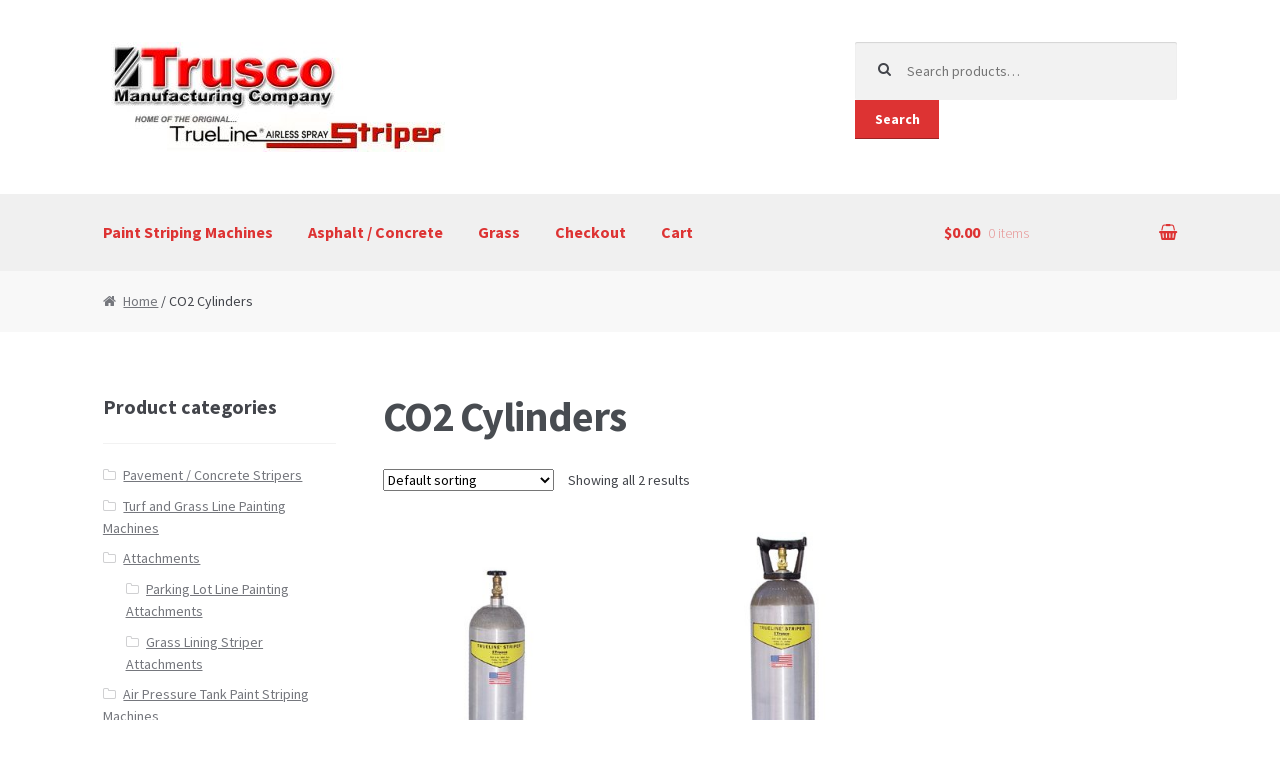

--- FILE ---
content_type: text/html; charset=UTF-8
request_url: https://www.truscomfg.com/store/product-category/co2-cylinders/?v=1d20b5ff1ee9
body_size: 37902
content:
<!DOCTYPE html>
<html lang="en-US">
<head>
<meta charset="UTF-8">
<meta name="viewport" content="width=device-width, initial-scale=1, maximum-scale=1.0, user-scalable=no">
<link rel="profile" href="http://gmpg.org/xfn/11">
<link rel="pingback" href="https://www.truscomfg.com/store/xmlrpc.php">
	
<meta name='robots' content='index, follow, max-image-preview:large, max-snippet:-1, max-video-preview:-1' />

	<!-- This site is optimized with the Yoast SEO plugin v18.3 - https://yoast.com/wordpress/plugins/seo/ -->
	<title>CO2 Cylinders Archives - Trusco Manufacturing Company</title>
	<link rel="canonical" href="https://www.truscomfg.com/store/product-category/co2-cylinders/" />
	<meta property="og:locale" content="en_US" />
	<meta property="og:type" content="article" />
	<meta property="og:title" content="CO2 Cylinders Archives - Trusco Manufacturing Company" />
	<meta property="og:url" content="https://www.truscomfg.com/store/product-category/co2-cylinders/" />
	<meta property="og:site_name" content="Trusco Manufacturing Company" />
	<meta name="twitter:card" content="summary_large_image" />
	<script type="application/ld+json" class="yoast-schema-graph">{"@context":"https://schema.org","@graph":[{"@type":"WebSite","@id":"https://www.truscomfg.com/store/#website","url":"https://www.truscomfg.com/store/","name":"Trusco Manufacturing Company","description":"","potentialAction":[{"@type":"SearchAction","target":{"@type":"EntryPoint","urlTemplate":"https://www.truscomfg.com/store/?s={search_term_string}"},"query-input":"required name=search_term_string"}],"inLanguage":"en-US"},{"@type":"CollectionPage","@id":"https://www.truscomfg.com/store/product-category/co2-cylinders/#webpage","url":"https://www.truscomfg.com/store/product-category/co2-cylinders/","name":"CO2 Cylinders Archives - Trusco Manufacturing Company","isPartOf":{"@id":"https://www.truscomfg.com/store/#website"},"breadcrumb":{"@id":"https://www.truscomfg.com/store/product-category/co2-cylinders/#breadcrumb"},"inLanguage":"en-US","potentialAction":[{"@type":"ReadAction","target":["https://www.truscomfg.com/store/product-category/co2-cylinders/"]}]},{"@type":"BreadcrumbList","@id":"https://www.truscomfg.com/store/product-category/co2-cylinders/#breadcrumb","itemListElement":[{"@type":"ListItem","position":1,"name":"Home","item":"https://www.truscomfg.com/store/"},{"@type":"ListItem","position":2,"name":"CO2 Cylinders"}]}]}</script>
	<!-- / Yoast SEO plugin. -->


<link rel='dns-prefetch' href='//fonts.googleapis.com' />
<link rel='dns-prefetch' href='//s.w.org' />
<link rel="alternate" type="application/rss+xml" title="Trusco Manufacturing Company &raquo; Feed" href="https://www.truscomfg.com/store/feed/" />
<link rel="alternate" type="application/rss+xml" title="Trusco Manufacturing Company &raquo; Comments Feed" href="https://www.truscomfg.com/store/comments/feed/" />
<link rel="alternate" type="application/rss+xml" title="Trusco Manufacturing Company &raquo; CO2 Cylinders Category Feed" href="https://www.truscomfg.com/store/product-category/co2-cylinders/feed/" />
		<script type="text/javascript">
			window._wpemojiSettings = {"baseUrl":"https:\/\/s.w.org\/images\/core\/emoji\/13.0.1\/72x72\/","ext":".png","svgUrl":"https:\/\/s.w.org\/images\/core\/emoji\/13.0.1\/svg\/","svgExt":".svg","source":{"concatemoji":"https:\/\/www.truscomfg.com\/store\/wp-includes\/js\/wp-emoji-release.min.js?ver=5.7.14"}};
			!function(e,a,t){var n,r,o,i=a.createElement("canvas"),p=i.getContext&&i.getContext("2d");function s(e,t){var a=String.fromCharCode;p.clearRect(0,0,i.width,i.height),p.fillText(a.apply(this,e),0,0);e=i.toDataURL();return p.clearRect(0,0,i.width,i.height),p.fillText(a.apply(this,t),0,0),e===i.toDataURL()}function c(e){var t=a.createElement("script");t.src=e,t.defer=t.type="text/javascript",a.getElementsByTagName("head")[0].appendChild(t)}for(o=Array("flag","emoji"),t.supports={everything:!0,everythingExceptFlag:!0},r=0;r<o.length;r++)t.supports[o[r]]=function(e){if(!p||!p.fillText)return!1;switch(p.textBaseline="top",p.font="600 32px Arial",e){case"flag":return s([127987,65039,8205,9895,65039],[127987,65039,8203,9895,65039])?!1:!s([55356,56826,55356,56819],[55356,56826,8203,55356,56819])&&!s([55356,57332,56128,56423,56128,56418,56128,56421,56128,56430,56128,56423,56128,56447],[55356,57332,8203,56128,56423,8203,56128,56418,8203,56128,56421,8203,56128,56430,8203,56128,56423,8203,56128,56447]);case"emoji":return!s([55357,56424,8205,55356,57212],[55357,56424,8203,55356,57212])}return!1}(o[r]),t.supports.everything=t.supports.everything&&t.supports[o[r]],"flag"!==o[r]&&(t.supports.everythingExceptFlag=t.supports.everythingExceptFlag&&t.supports[o[r]]);t.supports.everythingExceptFlag=t.supports.everythingExceptFlag&&!t.supports.flag,t.DOMReady=!1,t.readyCallback=function(){t.DOMReady=!0},t.supports.everything||(n=function(){t.readyCallback()},a.addEventListener?(a.addEventListener("DOMContentLoaded",n,!1),e.addEventListener("load",n,!1)):(e.attachEvent("onload",n),a.attachEvent("onreadystatechange",function(){"complete"===a.readyState&&t.readyCallback()})),(n=t.source||{}).concatemoji?c(n.concatemoji):n.wpemoji&&n.twemoji&&(c(n.twemoji),c(n.wpemoji)))}(window,document,window._wpemojiSettings);
		</script>
		<style type="text/css">
img.wp-smiley,
img.emoji {
	display: inline !important;
	border: none !important;
	box-shadow: none !important;
	height: 1em !important;
	width: 1em !important;
	margin: 0 .07em !important;
	vertical-align: -0.1em !important;
	background: none !important;
	padding: 0 !important;
}
</style>
	<link rel='stylesheet' id='wp-block-library-css'  href='https://www.truscomfg.com/store/wp-includes/css/dist/block-library/style.min.css?ver=5.7.14' type='text/css' media='all' />
<link rel='stylesheet' id='wc-block-vendors-style-css'  href='https://www.truscomfg.com/store/wp-content/plugins/woocommerce/packages/woocommerce-blocks/build/vendors-style.css?ver=4.7.2' type='text/css' media='all' />
<link rel='stylesheet' id='wc-block-style-css'  href='https://www.truscomfg.com/store/wp-content/plugins/woocommerce/packages/woocommerce-blocks/build/style.css?ver=4.7.2' type='text/css' media='all' />
<style id='woocommerce-inline-inline-css' type='text/css'>
.woocommerce form .form-row .required { visibility: visible; }
</style>
<link rel='stylesheet' id='storefront-style-css'  href='https://www.truscomfg.com/store/wp-content/themes/storefront/style.css?ver=2.1.7' type='text/css' media='all' />
<style id='storefront-style-inline-css' type='text/css'>

			.main-navigation ul li a,
			.site-title a,
			ul.menu li a,
			.site-branding h1 a,
			.site-footer .storefront-handheld-footer-bar a:not(.button),
			button.menu-toggle,
			button.menu-toggle:hover {
				color: #dd3333;
			}

			button.menu-toggle,
			button.menu-toggle:hover {
				border-color: #dd3333;
			}

			.main-navigation ul li a:hover,
			.main-navigation ul li:hover > a,
			.site-title a:hover,
			a.cart-contents:hover,
			.site-header-cart .widget_shopping_cart a:hover,
			.site-header-cart:hover > li > a,
			.site-header ul.menu li.current-menu-item > a {
				color: #ff6565;
			}

			table th {
				background-color: #f8f8f8;
			}

			table tbody td {
				background-color: #fdfdfd;
			}

			table tbody tr:nth-child(2n) td {
				background-color: #fbfbfb;
			}

			.site-header,
			.secondary-navigation ul ul,
			.main-navigation ul.menu > li.menu-item-has-children:after,
			.secondary-navigation ul.menu ul,
			.storefront-handheld-footer-bar,
			.storefront-handheld-footer-bar ul li > a,
			.storefront-handheld-footer-bar ul li.search .site-search,
			button.menu-toggle,
			button.menu-toggle:hover {
				background-color: #ffffff;
			}

			p.site-description,
			.site-header,
			.storefront-handheld-footer-bar {
				color: #000000;
			}

			.storefront-handheld-footer-bar ul li.cart .count,
			button.menu-toggle:after,
			button.menu-toggle:before,
			button.menu-toggle span:before {
				background-color: #dd3333;
			}

			.storefront-handheld-footer-bar ul li.cart .count {
				color: #ffffff;
			}

			.storefront-handheld-footer-bar ul li.cart .count {
				border-color: #ffffff;
			}

			h1, h2, h3, h4, h5, h6 {
				color: #484c51;
			}

			.widget h1 {
				border-bottom-color: #484c51;
			}

			body,
			.secondary-navigation a,
			.onsale,
			.pagination .page-numbers li .page-numbers:not(.current), .woocommerce-pagination .page-numbers li .page-numbers:not(.current) {
				color: #43454b;
			}

			.widget-area .widget a,
			.hentry .entry-header .posted-on a,
			.hentry .entry-header .byline a {
				color: #75777d;
			}

			a  {
				color: #dd3333;
			}

			a:focus,
			.button:focus,
			.button.alt:focus,
			.button.added_to_cart:focus,
			.button.wc-forward:focus,
			button:focus,
			input[type="button"]:focus,
			input[type="reset"]:focus,
			input[type="submit"]:focus {
				outline-color: #dd3333;
			}

			button, input[type="button"], input[type="reset"], input[type="submit"], .button, .added_to_cart, .widget a.button, .site-header-cart .widget_shopping_cart a.button {
				background-color: #dd3333;
				border-color: #dd3333;
				color: #ffffff;
			}

			button:hover, input[type="button"]:hover, input[type="reset"]:hover, input[type="submit"]:hover, .button:hover, .added_to_cart:hover, .widget a.button:hover, .site-header-cart .widget_shopping_cart a.button:hover {
				background-color: #c41a1a;
				border-color: #c41a1a;
				color: #ffffff;
			}

			button.alt, input[type="button"].alt, input[type="reset"].alt, input[type="submit"].alt, .button.alt, .added_to_cart.alt, .widget-area .widget a.button.alt, .added_to_cart, .pagination .page-numbers li .page-numbers.current, .woocommerce-pagination .page-numbers li .page-numbers.current, .widget a.button.checkout {
				background-color: #dd9933;
				border-color: #dd9933;
				color: #ffffff;
			}

			button.alt:hover, input[type="button"].alt:hover, input[type="reset"].alt:hover, input[type="submit"].alt:hover, .button.alt:hover, .added_to_cart.alt:hover, .widget-area .widget a.button.alt:hover, .added_to_cart:hover, .widget a.button.checkout:hover {
				background-color: #c4801a;
				border-color: #c4801a;
				color: #ffffff;
			}

			#comments .comment-list .comment-content .comment-text {
				background-color: #f8f8f8;
			}

			.site-footer {
				background-color: #f0f0f0;
				color: #61656b;
			}

			.site-footer a:not(.button) {
				color: #2c2d33;
			}

			.site-footer h1, .site-footer h2, .site-footer h3, .site-footer h4, .site-footer h5, .site-footer h6 {
				color: #494c50;
			}

			#order_review,
			#payment .payment_methods > li .payment_box {
				background-color: #ffffff;
			}

			#payment .payment_methods > li {
				background-color: #fafafa;
			}

			#payment .payment_methods > li:hover {
				background-color: #f5f5f5;
			}

			@media screen and ( min-width: 768px ) {
				.secondary-navigation ul.menu a:hover {
					color: #191919;
				}

				.secondary-navigation ul.menu a {
					color: #000000;
				}

				.site-header-cart .widget_shopping_cart,
				.main-navigation ul.menu ul.sub-menu,
				.main-navigation ul.nav-menu ul.children {
					background-color: #f7f7f7;
				}
			}
</style>
<link rel='stylesheet' id='storefront-fonts-css'  href='https://fonts.googleapis.com/css?family=Source+Sans+Pro:400,300,300italic,400italic,700,900&#038;subset=latin%2Clatin-ext' type='text/css' media='all' />
<link rel='stylesheet' id='storefront-woocommerce-style-css'  href='https://www.truscomfg.com/store/wp-content/themes/storefront/assets/sass/woocommerce/woocommerce.css?ver=5.7.14' type='text/css' media='all' />
<style id='storefront-woocommerce-style-inline-css' type='text/css'>

			a.cart-contents,
			.site-header-cart .widget_shopping_cart a {
				color: #dd3333;
			}

			table.cart td.product-remove,
			table.cart td.actions {
				border-top-color: #ffffff;
			}

			.woocommerce-tabs ul.tabs li.active a,
			ul.products li.product .price,
			.onsale,
			.widget_search form:before,
			.widget_product_search form:before {
				color: #43454b;
			}

			.woocommerce-breadcrumb a,
			a.woocommerce-review-link,
			.product_meta a {
				color: #75777d;
			}

			.onsale {
				border-color: #43454b;
			}

			.star-rating span:before,
			.quantity .plus, .quantity .minus,
			p.stars a:hover:after,
			p.stars a:after,
			.star-rating span:before,
			#payment .payment_methods li input[type=radio]:first-child:checked+label:before {
				color: #dd3333;
			}

			.widget_price_filter .ui-slider .ui-slider-range,
			.widget_price_filter .ui-slider .ui-slider-handle {
				background-color: #dd3333;
			}

			.woocommerce-breadcrumb,
			#reviews .commentlist li .comment_container {
				background-color: #f8f8f8;
			}

			.order_details {
				background-color: #f8f8f8;
			}

			.order_details > li {
				border-bottom: 1px dotted #e3e3e3;
			}

			.order_details:before,
			.order_details:after {
				background: -webkit-linear-gradient(transparent 0,transparent 0),-webkit-linear-gradient(135deg,#f8f8f8 33.33%,transparent 33.33%),-webkit-linear-gradient(45deg,#f8f8f8 33.33%,transparent 33.33%)
			}

			p.stars a:before,
			p.stars a:hover~a:before,
			p.stars.selected a.active~a:before {
				color: #43454b;
			}

			p.stars.selected a.active:before,
			p.stars:hover a:before,
			p.stars.selected a:not(.active):before,
			p.stars.selected a.active:before {
				color: #dd3333;
			}

			.single-product div.product .woocommerce-product-gallery .woocommerce-product-gallery__trigger {
				background-color: #dd3333;
				color: #ffffff;
			}

			.single-product div.product .woocommerce-product-gallery .woocommerce-product-gallery__trigger:hover {
				background-color: #c41a1a;
				border-color: #c41a1a;
				color: #ffffff;
			}

			@media screen and ( min-width: 768px ) {
				.site-header-cart .widget_shopping_cart,
				.site-header .product_list_widget li .quantity {
					color: #000000;
				}
			}
</style>
<link rel='stylesheet' id='storefront-child-style-css'  href='https://www.truscomfg.com/store/wp-content/themes/storefront-child/style.css?ver=5.7.14' type='text/css' media='all' />
<link rel='stylesheet' id='sfb-styles-css'  href='https://www.truscomfg.com/store/wp-content/plugins/storefront-footer-bar/assets/css/style.css?ver=5.7.14' type='text/css' media='all' />
<style id='sfb-styles-inline-css' type='text/css'>

		.sfb-footer-bar {
			background-color: #ffffff;
		}

		.sfb-footer-bar .widget {
			color: #9aa0a7;
		}

		.sfb-footer-bar .widget h1,
		.sfb-footer-bar .widget h2,
		.sfb-footer-bar .widget h3,
		.sfb-footer-bar .widget h4,
		.sfb-footer-bar .widget h5,
		.sfb-footer-bar .widget h6 {
			color: #ffffff;
		}

		.sfb-footer-bar .widget a {
			color: #ffffff;
		}
</style>
<link rel='stylesheet' id='ssatc-styles-css'  href='https://www.truscomfg.com/store/wp-content/plugins/storefront-sticky-add-to-cart/classes/../assets/css/style.css?ver=1.1.4' type='text/css' media='all' />
<style id='ssatc-styles-inline-css' type='text/css'>

			.ssatc-sticky-add-to-cart {
				background-color: #ffffff;
				color: #43454b;
			}

			.ssatc-sticky-add-to-cart a:not(.button) {
				color: #dd3333;
			}
</style>
<script type='text/javascript' src='https://www.truscomfg.com/store/wp-includes/js/jquery/jquery.min.js?ver=3.5.1' id='jquery-core-js'></script>
<script type='text/javascript' src='https://www.truscomfg.com/store/wp-includes/js/jquery/jquery-migrate.min.js?ver=3.3.2' id='jquery-migrate-js'></script>
<script type='text/javascript' id='wooptpm-js-extra'>
/* <![CDATA[ */
var ajax_object = {"ajax_url":"https:\/\/www.truscomfg.com\/store\/wp-admin\/admin-ajax.php"};
/* ]]> */
</script>
<script type='text/javascript' src='https://www.truscomfg.com/store/wp-content/plugins/woocommerce-google-adwords-conversion-tracking-tag/classes/../js/public/wooptpm.js?ver=1.9.6' id='wooptpm-js'></script>
<link rel="https://api.w.org/" href="https://www.truscomfg.com/store/wp-json/" /><link rel="EditURI" type="application/rsd+xml" title="RSD" href="https://www.truscomfg.com/store/xmlrpc.php?rsd" />
<link rel="wlwmanifest" type="application/wlwmanifest+xml" href="https://www.truscomfg.com/store/wp-includes/wlwmanifest.xml" /> 
<meta name="generator" content="WordPress 5.7.14" />
<meta name="generator" content="WooCommerce 5.2.2" />

<!--BEGIN: TRACKING CODE MANAGER BY INTELLYWP.COM IN HEAD//-->
<script>(function(w,d,t,r,u){var f,n,i;w[u]=w[u]||[],f=function(){var o={ti:"16019186"};o.q=w[u],w[u]=new UET(o),w[u].push("pageLoad")},n=d.createElement(t),n.src=r,n.async=1,n.onload=n.onreadystatechange=function(){var s=this.readyState;s&&s!=="loaded"&&s!=="complete"||(f(),n.onload=n.onreadystatechange=null)},i=d.getElementsByTagName(t)[0],i.parentNode.insertBefore(n,i)})(window,document,"script","//bat.bing.com/bat.js","uetq");</script>
<!-- Global site tag (gtag.js) - Google Analytics -->
<script async src="https://www.googletagmanager.com/gtag/js?id=G-2G7LYZGN2H"></script>
<script>
  window.dataLayer = window.dataLayer || [];
  function gtag(){dataLayer.push(arguments);}
  gtag('js', new Date());

  gtag('config', 'G-2G7LYZGN2H');
</script>
<!--END: https://wordpress.org/plugins/tracking-code-manager IN HEAD//-->
<!-- START woopt Pixel Manager -->

        <script>

            function wooptpmExists() {
                return new Promise(function (resolve, reject) {
                    (function waitForWooptpm() {
                        if (window.wooptpm) return resolve();
                        setTimeout(waitForWooptpm, 30);
                    })();
                });
            }

            window.wooptpmDataLayer = window.wooptpmDataLayer || {};
            window.wooptpmDataLayer = {"cart":{},"cart_item_keys":{},"pixels":{},"orderDeduplication":true,"position":1,"viewItemListTrigger":{"testMode":false,"backgroundColor":"green","opacity":0.5,"repeat":true,"timeout":1000,"threshold":0.8},"version":"1.9.6"};

        </script>

        
        <script>
            wooptpmDataLayer.shop = {"list_name":"Product Category | CO2 Cylinders","list_id":"product_category.co2-cylinders","page_type":"product_category","currency":"USD"};
        </script>
        
        <script>
            wooptpmDataLayer.general = {"variationsOutput":true};
        </script>
        
      <!-- START Google scripts -->

        <script>
            wooptpmDataLayer.pixels = {"google":{"ads":{"dynamic_remarketing":{"status":false,"id_type":"post_id"},"conversionIds":["AW-1071873522"],"google_business_vertical":"retail"},"analytics":{"universal":{"property_id":""},"ga4":{"measurement_id":""},"id_type":"post_id","eec":false}}};
        </script>
        
        <script async src='https://www.googletagmanager.com/gtag/js?id=AW-1071873522'></script>
        <script>

            window.dataLayer = window.dataLayer || [];

            window.gtag = function gtag() {
                dataLayer.push(arguments);
            }
    
            gtag('js', new Date());            
			gtag('config', 'AW-1071873522');
        
        
        

        
		//# sourceURL=wooptpmGoogleInlineScripts.js
		</script>

	<!-- END Google scripts -->

<!-- END woopt Pixel Manager -->
	<noscript><style>.woocommerce-product-gallery{ opacity: 1 !important; }</style></noscript>
	<style type="text/css" id="custom-background-css">
body.custom-background { background-color: ##ffffff; }
</style>
	</head>

<body class="archive tax-product_cat term-co2-cylinders term-15 custom-background wp-custom-logo theme-storefront woocommerce woocommerce-page woocommerce-no-js group-blog left-sidebar woocommerce-active">
<div id="page" class="hfeed site">
	
	<header id="masthead" class="site-header" role="banner" style="background-image: none; ">
		<div class="col-full">

					<a class="skip-link screen-reader-text" href="#site-navigation">Skip to navigation</a>
		<a class="skip-link screen-reader-text" href="#content">Skip to content</a>
				<div class="site-branding">
			<a href="https://www.truscomfg.com/store/" class="custom-logo-link" rel="home"><img width="342" height="110" src="https://www.truscomfg.com/store/wp-content/uploads/2017/01/cropped-trusco_logo.jpg" class="custom-logo" alt="Trusco Manufacturing Company" srcset="https://www.truscomfg.com/store/wp-content/uploads/2017/01/cropped-trusco_logo.jpg 342w, https://www.truscomfg.com/store/wp-content/uploads/2017/01/cropped-trusco_logo-300x96.jpg 300w" sizes="(max-width: 342px) 100vw, 342px" /></a>		</div>
					<div class="site-search">
				<div class="widget woocommerce widget_product_search"><form role="search" method="get" class="woocommerce-product-search" action="https://www.truscomfg.com/store/">
	<label class="screen-reader-text" for="woocommerce-product-search-field-0">Search for:</label>
	<input type="search" id="woocommerce-product-search-field-0" class="search-field" placeholder="Search products&hellip;" value="" name="s" />
	<button type="submit" value="Search">Search</button>
	<input type="hidden" name="post_type" value="product" />
</form>
</div>			</div>
		<div class="storefront-primary-navigation">		<nav id="site-navigation" class="main-navigation" role="navigation" aria-label="Primary Navigation">
		<button class="menu-toggle" aria-controls="site-navigation" aria-expanded="false"><span>Menu</span></button>
			<div class="primary-navigation"><ul id="menu-products" class="menu"><li id="menu-item-9571" class="menu-item menu-item-type-post_type menu-item-object-page menu-item-9571"><a href="https://www.truscomfg.com/store/parking-lot-paint-striping-machine-grass-turf-line-marking-equipment/">Paint Striping Machines</a></li>
<li id="menu-item-9572" class="menu-item menu-item-type-taxonomy menu-item-object-category menu-item-9572"><a href="https://www.truscomfg.com/store/category/asphalt-concrete/">Asphalt / Concrete</a></li>
<li id="menu-item-9573" class="menu-item menu-item-type-taxonomy menu-item-object-category menu-item-9573"><a href="https://www.truscomfg.com/store/category/grass/">Grass</a></li>
<li id="menu-item-9576" class="menu-item menu-item-type-post_type menu-item-object-page menu-item-9576"><a href="https://www.truscomfg.com/store/checkout/">Checkout</a></li>
<li id="menu-item-9577" class="menu-item menu-item-type-post_type menu-item-object-page menu-item-9577"><a href="https://www.truscomfg.com/store/cart/">Cart</a></li>
</ul></div><div class="menu"><ul>
<li ><a href="https://www.truscomfg.com/store/">Home</a></li><li class="page_item page-item-7"><a href="https://www.truscomfg.com/store/cart/">Cart</a></li>
<li class="page_item page-item-8"><a href="https://www.truscomfg.com/store/checkout/">Checkout</a></li>
<li class="page_item page-item-9"><a href="https://www.truscomfg.com/store/my-account/">My Account</a></li>
<li class="page_item page-item-8450 "><a href="https://www.truscomfg.com/store/paint-striping-machine-blog/">Paint Striping Machine &#8211; Blog</a></li>
<li class="page_item page-item-6 current_page_parent"><a href="https://www.truscomfg.com/store/parking-lot-paint-striping-machine-grass-turf-line-marking-equipment/">Paint Striping Machines</a></li>
</ul></div>
		</nav><!-- #site-navigation -->
				<ul id="site-header-cart" class="site-header-cart menu">
			<li class="">
							<a class="cart-contents" href="https://www.truscomfg.com/store/cart/" title="View your shopping cart">
				<span class="amount">&#036;0.00</span> <span class="count">0 items</span>
			</a>
					</li>
			<li>
				<div class="widget woocommerce widget_shopping_cart"><div class="widget_shopping_cart_content"></div></div>			</li>
		</ul>
		</div>
		</div>
	</header><!-- #masthead -->

	
	<div id="content" class="site-content" tabindex="-1">
		<div class="col-full">

		<nav class="woocommerce-breadcrumb"><a href="https://www.truscomfg.com/store/">Home</a> &#47; CO2 Cylinders</nav><div class="woocommerce"></div>		<div id="primary" class="content-area">
			<main id="main" class="site-main" role="main">
		<header class="woocommerce-products-header">
			<h1 class="woocommerce-products-header__title page-title">CO2 Cylinders</h1>
	
	</header>
<div class="storefront-sorting"><div class="woocommerce-notices-wrapper"></div><form class="woocommerce-ordering" method="get">
	<select name="orderby" class="orderby" aria-label="Shop order">
					<option value="menu_order"  selected='selected'>Default sorting</option>
					<option value="popularity" >Sort by popularity</option>
					<option value="rating" >Sort by average rating</option>
					<option value="date" >Sort by latest</option>
					<option value="price" >Sort by price: low to high</option>
					<option value="price-desc" >Sort by price: high to low</option>
			</select>
	<input type="hidden" name="paged" value="1" />
	<input type="hidden" name="v" value="1d20b5ff1ee9" /></form>
<p class="woocommerce-result-count">
	Showing all 2 results</p>
</div><ul class="products columns-3">
<li class="product type-product post-57 status-publish first instock product_cat-co2-cylinders product_cat-grass-and-turf-lining-machines-co2 product_cat-grass-lining-striper-attachments product_tag-carbon-dioxide product_tag-co2 product_tag-gas-cylinder product_tag-tank has-post-thumbnail purchasable product-type-simple">
	<a href="https://www.truscomfg.com/store/product/10-lb-co2-cylinder/" class="woocommerce-LoopProduct-link woocommerce-loop-product__link"><img width="300" height="300" src="https://www.truscomfg.com/store/wp-content/uploads/2017/01/cylinder10_LARGE-300x300.jpg" class="attachment-woocommerce_thumbnail size-woocommerce_thumbnail" alt="" loading="lazy" srcset="https://www.truscomfg.com/store/wp-content/uploads/2017/01/cylinder10_LARGE-300x300.jpg 300w, https://www.truscomfg.com/store/wp-content/uploads/2017/01/cylinder10_LARGE-100x100.jpg 100w, https://www.truscomfg.com/store/wp-content/uploads/2017/01/cylinder10_LARGE-150x150.jpg 150w" sizes="(max-width: 300px) 100vw, 300px" /><h2 class="woocommerce-loop-product__title">10 Lb. CO2 Cylinder</h2>
	<span class="price"><span class="woocommerce-Price-amount amount"><bdi><span class="woocommerce-Price-currencySymbol">&#36;</span>230.00</bdi></span></span>
</a><a href="?add-to-cart=57" data-quantity="1" class="button product_type_simple add_to_cart_button ajax_add_to_cart" data-product_id="57" data-product_sku="CO210" aria-label="Add &ldquo;10 Lb. CO2 Cylinder&rdquo; to your cart" rel="nofollow">Add to cart</a>
            <input type='hidden' class='wooptpmProductId' data-id='57'>
            <script>
                window.wooptpmDataLayer.products = window.wooptpmDataLayer.products || {};
                window.wooptpmDataLayer.products[57] = {"id":"57","sku":"CO210","name":"10 Lb. CO2 Cylinder","price":230,"brand":"","category":["CO2 Cylinders","Grass and Turf Lining Machines CO2","Grass Lining Striper Attachments"],"quantity":1,"dyn_r_ids":{"post_id":"57","sku":"CO210","gpf":"woocommerce_gpf_57"},"isVariation":false};
                window.wooptpmDataLayer.products[57]['position'] = window.wooptpmDataLayer.position++;</script></li>
<li class="product type-product post-59 status-publish instock product_cat-co2-cylinders product_cat-grass-and-turf-lining-machines-co2 product_cat-grass-lining-striper-attachments product_tag-carbon-dioxide product_tag-co2 product_tag-gas-cylinder product_tag-tank has-post-thumbnail purchasable product-type-simple">
	<a href="https://www.truscomfg.com/store/product/20-lb-co2-cylinder/" class="woocommerce-LoopProduct-link woocommerce-loop-product__link"><img width="300" height="300" src="https://www.truscomfg.com/store/wp-content/uploads/2017/01/cylinder20_LARGE-300x300.jpg" class="attachment-woocommerce_thumbnail size-woocommerce_thumbnail" alt="" loading="lazy" srcset="https://www.truscomfg.com/store/wp-content/uploads/2017/01/cylinder20_LARGE-300x300.jpg 300w, https://www.truscomfg.com/store/wp-content/uploads/2017/01/cylinder20_LARGE-100x100.jpg 100w, https://www.truscomfg.com/store/wp-content/uploads/2017/01/cylinder20_LARGE-150x150.jpg 150w" sizes="(max-width: 300px) 100vw, 300px" /><h2 class="woocommerce-loop-product__title">20 Lb. CO2 Cylinder</h2>
	<span class="price"><span class="woocommerce-Price-amount amount"><bdi><span class="woocommerce-Price-currencySymbol">&#36;</span>260.00</bdi></span></span>
</a><a href="?add-to-cart=59" data-quantity="1" class="button product_type_simple add_to_cart_button ajax_add_to_cart" data-product_id="59" data-product_sku="CO220" aria-label="Add &ldquo;20 Lb. CO2 Cylinder&rdquo; to your cart" rel="nofollow">Add to cart</a>
            <input type='hidden' class='wooptpmProductId' data-id='59'>
            <script>
                window.wooptpmDataLayer.products = window.wooptpmDataLayer.products || {};
                window.wooptpmDataLayer.products[59] = {"id":"59","sku":"CO220","name":"20 Lb. CO2 Cylinder","price":260,"brand":"","category":["CO2 Cylinders","Grass and Turf Lining Machines CO2","Grass Lining Striper Attachments"],"quantity":1,"dyn_r_ids":{"post_id":"59","sku":"CO220","gpf":"woocommerce_gpf_59"},"isVariation":false};
                window.wooptpmDataLayer.products[59]['position'] = window.wooptpmDataLayer.position++;</script></li>
</ul>
<div class="storefront-sorting"><form class="woocommerce-ordering" method="get">
	<select name="orderby" class="orderby" aria-label="Shop order">
					<option value="menu_order"  selected='selected'>Default sorting</option>
					<option value="popularity" >Sort by popularity</option>
					<option value="rating" >Sort by average rating</option>
					<option value="date" >Sort by latest</option>
					<option value="price" >Sort by price: low to high</option>
					<option value="price-desc" >Sort by price: high to low</option>
			</select>
	<input type="hidden" name="paged" value="1" />
	<input type="hidden" name="v" value="1d20b5ff1ee9" /></form>
<p class="woocommerce-result-count">
	Showing all 2 results</p>
</div>			</main><!-- #main -->
		</div><!-- #primary -->

		
<div id="secondary" class="widget-area" role="complementary">
	<div id="woocommerce_product_categories-3" class="widget woocommerce widget_product_categories"><span class="gamma widget-title">Product categories</span><ul class="product-categories"><li class="cat-item cat-item-6"><a href="https://www.truscomfg.com/store/product-category/parking-lot-line-painting-pavement-concrete-stripers/">Pavement / Concrete Stripers</a></li>
<li class="cat-item cat-item-7"><a href="https://www.truscomfg.com/store/product-category/turf-and-grass-line-painting-machines/">Turf and Grass Line Painting Machines</a></li>
<li class="cat-item cat-item-164 cat-parent"><a href="https://www.truscomfg.com/store/product-category/attachments-for-paint-striping-machines/">Attachments</a><ul class='children'>
<li class="cat-item cat-item-18"><a href="https://www.truscomfg.com/store/product-category/attachments-for-paint-striping-machines/parking-lot-line-painting-attachments/">Parking Lot Line Painting Attachments</a></li>
<li class="cat-item cat-item-17"><a href="https://www.truscomfg.com/store/product-category/attachments-for-paint-striping-machines/grass-lining-striper-attachments/">Grass Lining Striper Attachments</a></li>
</ul>
</li>
<li class="cat-item cat-item-10"><a href="https://www.truscomfg.com/store/product-category/air-pressure-tank-paint-striping-machines/">Air Pressure Tank Paint Striping Machines</a></li>
<li class="cat-item cat-item-8"><a href="https://www.truscomfg.com/store/product-category/battery-powered-parking-lot-stripers/">Battery Powered Parking Lot Stripers</a></li>
<li class="cat-item cat-item-19"><a href="https://www.truscomfg.com/store/product-category/electric-air-compressor-paint-striping-equipment/">Electric Air Compressor Paint Striping Equipment</a></li>
<li class="cat-item cat-item-9"><a href="https://www.truscomfg.com/store/product-category/gas-powered-line-painting-striping-machine/">Gas Powered Line Painting Striping Machine</a></li>
<li class="cat-item cat-item-11"><a href="https://www.truscomfg.com/store/product-category/grass-and-turf-lining-machines-co2/">Grass and Turf Lining Machines CO2</a></li>
<li class="cat-item cat-item-12"><a href="https://www.truscomfg.com/store/product-category/hand-pump-line-painting-stripers/">Hand Pump Line Painting Stripers</a></li>
<li class="cat-item cat-item-13"><a href="https://www.truscomfg.com/store/product-category/nitrogen-parking-lot-paint-striping-machines/">Nitrogen Parking Lot Paint Striping Machines</a></li>
<li class="cat-item cat-item-165"><a href="https://www.truscomfg.com/store/product-category/used-machines/">Used Machines</a></li>
<li class="cat-item cat-item-14"><a href="https://www.truscomfg.com/store/product-category/spray-boxes/">Spray Boxes</a></li>
<li class="cat-item cat-item-16"><a href="https://www.truscomfg.com/store/product-category/spray-wands-and-guns/">Spray Wands and Guns</a></li>
<li class="cat-item cat-item-15 current-cat"><a href="https://www.truscomfg.com/store/product-category/co2-cylinders/">CO2 Cylinders</a></li>
<li class="cat-item cat-item-73"><a href="https://www.truscomfg.com/store/product-category/uncategorized/">Uncategorized</a></li>
</ul></div></div><!-- #secondary -->

		</div><!-- .col-full -->
	</div><!-- #content -->

	
	<footer id="colophon" class="site-footer" role="contentinfo">
		<div class="col-full">

				<div class="site-info">
		&copy; Trusco Manufacturing 2017	</div><!-- .site-info -->
			<div class="storefront-handheld-footer-bar">
			<ul class="columns-3">
									<li class="my-account">
						<a href="https://www.truscomfg.com/store/my-account/">My Account</a>					</li>
									<li class="search">
						<a href="">Search</a>			<div class="site-search">
				<div class="widget woocommerce widget_product_search"><form role="search" method="get" class="woocommerce-product-search" action="https://www.truscomfg.com/store/">
	<label class="screen-reader-text" for="woocommerce-product-search-field-1">Search for:</label>
	<input type="search" id="woocommerce-product-search-field-1" class="search-field" placeholder="Search products&hellip;" value="" name="s" />
	<button type="submit" value="Search">Search</button>
	<input type="hidden" name="post_type" value="product" />
</form>
</div>			</div>
							</li>
									<li class="cart">
									<a class="footer-cart-contents" href="https://www.truscomfg.com/store/cart/" title="View your shopping cart">
				<span class="count">0</span>
			</a>
							</li>
							</ul>
		</div>
		
		</div><!-- .col-full -->
	</footer><!-- #colophon -->

	
</div><!-- #page -->

<script type="application/ld+json">{"@context":"https:\/\/schema.org\/","@type":"BreadcrumbList","itemListElement":[{"@type":"ListItem","position":1,"item":{"name":"Home","@id":"https:\/\/www.truscomfg.com\/store\/"}},{"@type":"ListItem","position":2,"item":{"name":"CO2 Cylinders","@id":"https:\/\/www.truscomfg.com\/store\/product-category\/co2-cylinders\/"}}]}</script>	<script type="text/javascript">
		(function () {
			var c = document.body.className;
			c = c.replace(/woocommerce-no-js/, 'woocommerce-js');
			document.body.className = c;
		})();
	</script>
	<script type='text/javascript' src='https://www.truscomfg.com/store/wp-content/plugins/woocommerce/assets/js/jquery-blockui/jquery.blockUI.min.js?ver=2.70' id='jquery-blockui-js'></script>
<script type='text/javascript' id='wc-add-to-cart-js-extra'>
/* <![CDATA[ */
var wc_add_to_cart_params = {"ajax_url":"\/store\/wp-admin\/admin-ajax.php","wc_ajax_url":"\/store\/?wc-ajax=%%endpoint%%","i18n_view_cart":"View cart","cart_url":"https:\/\/www.truscomfg.com\/store\/cart\/","is_cart":"","cart_redirect_after_add":"no"};
/* ]]> */
</script>
<script type='text/javascript' src='https://www.truscomfg.com/store/wp-content/plugins/woocommerce/assets/js/frontend/add-to-cart.min.js?ver=5.2.2' id='wc-add-to-cart-js'></script>
<script type='text/javascript' src='https://www.truscomfg.com/store/wp-content/plugins/woocommerce/assets/js/js-cookie/js.cookie.min.js?ver=2.1.4' id='js-cookie-js'></script>
<script type='text/javascript' id='woocommerce-js-extra'>
/* <![CDATA[ */
var woocommerce_params = {"ajax_url":"\/store\/wp-admin\/admin-ajax.php","wc_ajax_url":"\/store\/?wc-ajax=%%endpoint%%"};
/* ]]> */
</script>
<script type='text/javascript' src='https://www.truscomfg.com/store/wp-content/plugins/woocommerce/assets/js/frontend/woocommerce.min.js?ver=5.2.2' id='woocommerce-js'></script>
<script type='text/javascript' id='wc-cart-fragments-js-extra'>
/* <![CDATA[ */
var wc_cart_fragments_params = {"ajax_url":"\/store\/wp-admin\/admin-ajax.php","wc_ajax_url":"\/store\/?wc-ajax=%%endpoint%%","cart_hash_key":"wc_cart_hash_3fe18b2d1eef0f20283de1489b798d3f","fragment_name":"wc_fragments_3fe18b2d1eef0f20283de1489b798d3f","request_timeout":"5000"};
/* ]]> */
</script>
<script type='text/javascript' src='https://www.truscomfg.com/store/wp-content/plugins/woocommerce/assets/js/frontend/cart-fragments.min.js?ver=5.2.2' id='wc-cart-fragments-js'></script>
<script type='text/javascript' src='https://www.truscomfg.com/store/wp-content/themes/storefront/assets/js/navigation.min.js?ver=20120206' id='storefront-navigation-js'></script>
<script type='text/javascript' src='https://www.truscomfg.com/store/wp-content/themes/storefront/assets/js/skip-link-focus-fix.min.js?ver=20130115' id='storefront-skip-link-focus-fix-js'></script>
<script type='text/javascript' src='https://www.truscomfg.com/store/wp-content/plugins/woocommerce-google-adwords-conversion-tracking-tag/classes/pixels/../../js/public/google-ads.js?ver=1.9.6' id='wooptpm-google-ads-js'></script>
<script type='text/javascript' src='https://www.truscomfg.com/store/wp-content/themes/storefront/assets/js/woocommerce/header-cart.min.js?ver=2.1.7' id='storefront-header-cart-js'></script>
<script type='text/javascript' src='https://www.truscomfg.com/store/wp-includes/js/wp-embed.min.js?ver=5.7.14' id='wp-embed-js'></script>

</body>
</html>


--- FILE ---
content_type: text/css
request_url: https://www.truscomfg.com/store/wp-content/themes/storefront-child/style.css?ver=5.7.14
body_size: 1165
content:
/*
Theme Name: Storefront Child
Theme URI: http://example.com/twenty-fifteen-child/
Description: Storefront Child Theme
Author: Doug Cliche
Author URI: http://example.com
Template: storefront
Version: 1.0.0
License: GNU General Public License v2 or later
License URI: http://www.gnu.org/licenses/gpl-2.0.html
Text Domain:    storefront-child
Tags:           e-commerce, two-columns, left-sidebar, right-sidebar, custom-background, custom-colors, custom-header, custom-menu, featured-images, full-width-template, threaded-comments, accessibility-ready, rtl-language-support, footer-widgets, sticky-post, theme-options
*/

@media screen and (min-width: 768px) {
    /* LOGO */
     .site-header .site-branding, .site-header .site-logo-anchor, .site-header .site-logo-link, .site-header .custom-logo-link {
		width: 600px; /* Adjust this percentage up or down to make the logo larger or smaller. */
	}
    /* SECONDARY NAVIGATION */
    .site-header .secondary-navigation { width: 0% !important;  /* Use px values if you want, eg. 350px */ }

    /* SEARCH BAR */
    .site-header .site-search { width: 30% !important;  /* Use px values if you want, eg. 350px */ }
}



--- FILE ---
content_type: text/javascript
request_url: https://www.truscomfg.com/store/wp-content/plugins/woocommerce-google-adwords-conversion-tracking-tag/js/public/google-ads.js?ver=1.9.6
body_size: 5974
content:
jQuery(function () {

    if (wooptpmDataLayer.pixels.google.ads.dynamic_remarketing.status) {

        // view_item_list event
        jQuery(document).on('wooptpmViewItemList', function (event, product) {

            // console.log('firing google view_item_list event');
            // console.log(product);

            gtag('event', 'view_item_list', {
                "send_to": wooptpmDataLayer.pixels.google.ads.conversionIds,
                "items"  : [{
                    "id"                      : product.dyn_r_ids[wooptpmDataLayer.pixels.google.ads.dynamic_remarketing.id_type],
                    "google_business_vertical": wooptpmDataLayer.pixels.google.ads.google_business_vertical,

                }]
            });
        });

        // add_to_cart event
        jQuery(document).on('wooptpmAddToCart', function (event, product) {

            // console.log('firing google ads add_to_cart event');
            // console.log(product);
            // console.log(wooptpmDataLayer.pixels.google.ads.conversionIds);
            // console.log('dyn_r_id: ' + product.dyn_r_ids[wooptpmDataLayer.pixels.google.ads.dynamic_remarketing.id_type]);
            // console.log('dyn_r_id: ' + product.dyn_r_ids['gpf']);

            gtag("event", "add_to_cart", {
                "send_to": wooptpmDataLayer.pixels.google.ads.conversionIds,
                "value"  : product.quantity * product.price,
                "items"  : [{
                    "id"                      : product.dyn_r_ids[wooptpmDataLayer.pixels.google.ads.dynamic_remarketing.id_type],
                    "quantity"                : product.quantity,
                    "price"                   : product.price,
                    "google_business_vertical": wooptpmDataLayer.pixels.google.ads.google_business_vertical
                }]
            });
        });

        // select_content
        // there is no select_content event that is processed by Google Ads: https://support.google.com/google-ads/answer/7305793?hl=en
        // jQuery(document).on('wooptpmSelectContentGaUa', function (event, product) {
        //
        //     // console.log('firing google ads select_content event');
        //     // console.log('firing google ads select_content event');
        //     // console.log(product);
        //
        //     gtag("event", "select_content", {
        //         "send_to"     : wooptpmDataLayer.pixels.google.ads.conversionIds,
        //         "content_type": "product",
        //         "items"       : [{
        //                 "id"                      : product.dyn_r_ids[wooptpmDataLayer.pixels.google.ads.dynamic_remarketing.id_type],
        //                 "quantity"                : product.quantity,
        //                 "name"                    : product.name,
        //                 "price"                   : product.price,
        //                 'google_business_vertical': wooptpmDataLayer.pixels.google.ads.google_business_vertical
        //             }]
        //     });
        // });

        // view_item event
        jQuery(document).on('wooptpmViewItem', function (event, product) {

            // console.log('firing google ads view_item event');
            // console.log(product);
            // console.log(wooptpmDataLayer.pixels.google.ads.conversionIds);
            // console.log('dyn_r_id: ' + product.dyn_r_ids[wooptpmDataLayer.pixels.google.ads.dynamic_remarketing.id_type]);
            // console.log('dyn_r_id: ' + product.dyn_r_ids['gpf']);

            gtag("event", "view_item", {
                "send_to": wooptpmDataLayer.pixels.google.ads.conversionIds,
                "value"  : product.quantity * product.price,
                "items"  : [{
                    "id"                      : product.dyn_r_ids[wooptpmDataLayer.pixels.google.ads.dynamic_remarketing.id_type],
                    "quantity"                : 1,
                    "price"                   : product.price,
                    "google_business_vertical": wooptpmDataLayer.pixels.google.ads.google_business_vertical
                }]
            });
        });
    }
})

jQuery(window).on('load', function () {

    wooptpmExists().then(function () {

        try {
            if (wooptpmDataLayer.shop.page_type === 'product' && wooptpm.getMainProductIdFromProductPage()) {

                // console.log('productId: ' + wooptpm.getMainProductIdFromProductPage());

                let product = wooptpm.getProductDataForViewItemEvent(wooptpm.getMainProductIdFromProductPage());

                gtag("event", "view_item", {
                    "send_to": wooptpmDataLayer.pixels.google.ads.conversionIds,
                    "value"  : 1 * product.price,
                    "items"  : [{
                        "id"                      : product.dyn_r_ids[wooptpmDataLayer.pixels.google.ads.dynamic_remarketing.id_type],
                        "google_business_vertical": wooptpmDataLayer.pixels.google.ads.google_business_vertical
                    }]
                });
            } else if (wooptpmDataLayer.shop.page_type === 'search') {

                let products = [];

                for (const [key, product] of Object.entries(wooptpmDataLayer.products)) {
                    products.push({
                        "id"                      : product.dyn_r_ids[wooptpmDataLayer.pixels.google.ads.dynamic_remarketing.id_type],
                        "google_business_vertical": wooptpmDataLayer.pixels.google.ads.google_business_vertical
                    });
                }

                // console.log(products);

                gtag("event", "view_search_results", {
                    "send_to": wooptpmDataLayer.pixels.google.ads.conversionIds,
                    // "value"  : 1 * product.price,
                    "items": products
                });
            }
        } catch (e) {
            console.log(e);
        }
    })
});